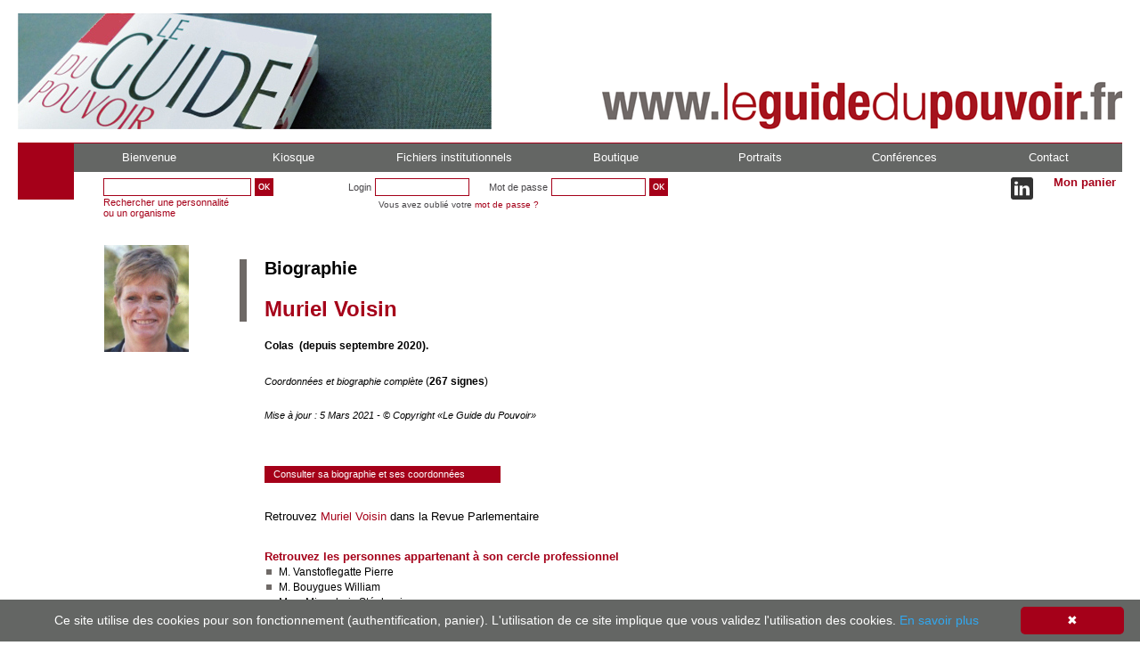

--- FILE ---
content_type: text/html; charset=utf-8
request_url: https://www.leguidedupouvoir.fr/biographie/216481/muriel_voisin/index.htm
body_size: 10263
content:
<!DOCTYPE html PUBLIC "-//W3C//DTD XHTML  1.0 Strict//EN" "http://www.w3.org/TR/xhtml1/DTD/xhtml1-strict.dtd">
<html xmlns="http://www.w3.org/1999/xhtml" xmlns:kiosqueUrlMaker="urn:KiosqueUrlMaker" xmlns:templateUrlMaker="urn:StandardUrlMaker">
  <head xmlns:msxsl="urn:schemas-microsoft-com:xslt">
    <script type="text/javascript" src="/libraries.ashx?languageCode=fr"></script>
    <link rel="stylesheet" href="/dashboardcss.ashx"></link>
    <title> 
                Biographie Muriel Voisin | Le Guide du Pouvoir
                </title>
    <meta http-equiv="Content-Type" content="text/html; charset=UTF-8" />
    <meta http-equiv="Content-Language" content="fr" />
    <meta http-equiv="Content-Script-Type" content="text/javascript" />
    <meta name="description" content="Biographie Muriel Voisin avec Le Guide du Pouvoir. Site de biographies des dirigeants Français : Maire, député, sénateur, journaliste, politique" />
    <meta name="keywords" />
    <link rel="stylesheet" type="text/css" href="/css/101.css"></link>
    <link rel="stylesheet" type="text/css" href="/css/main.css"></link>
    <link rel="stylesheet" type="text/css" href="/css/styles.css"></link>
    <link rel="stylesheet" type="text/css" href="/css/ckstyle.css"></link>
    <link rel="stylesheet" type="text/css" href="/css/scrollbar.css"></link>
    <script type="text/javascript" src="/js/prototype.js"></script>
    <script type="text/javascript" src="/js/scriptaculous/effects.js"></script>
    <script type="text/javascript" src="/js/flexcroll.js"></script>
    <script type="text/javascript" src="/js/ACS_ModalPopup_Class.js"></script>
    <script type="text/javascript" src="/swfobject.js"></script>
    <script type="text/javascript" src="/js/jquery.js"></script>
    <script type="text/javascript" src="/js/jquery/jquery-ui-1.8.16.custom.min.js"></script>
    <script type="text/javascript" src="/js/jquery/jquery.vticker-min.js"></script>
    <script type="text/javascript" src="/js/jquery.cookieMessage.min.js"></script>
    <meta name="google-site-verification" content="kmMXSsF817OL6dfkBuh_vAe5fbp-l5-U1Z2JxvyquHk" />
    <script type="text/javascript">
         
          var _gaq = _gaq || [];
          _gaq.push(['_setAccount', 'UA-2829332-34']);
          _gaq.push(['_trackPageview']);
         
          (function() {
          var ga = document.createElement('script'); ga.type = 'text/javascript'; ga.async = true;
          ga.src = ('https:' == document.location.protocol ? 'https://ssl' : 'http://www') + '.google-analytics.com/ga.js';
          var s = document.getElementsByTagName('script')[0]; s.parentNode.insertBefore(ga, s);
          })();
         
        </script>
    <link type="application/rss+xml" title="Biographies des dirigeants français - Le Guide du Pouvoir" rel="alternate" href="/rss.xml"></link>
    <script type="text/javascript">﻿ 
      var root = '/';
      pathToImages = root + pathToImages;
      var myMenusInMyYard = new activsoft.menu.Menus(200);
      var pageParameters = {'XSLPATH':'c:\\doumic\\guidedupouvoir2\\site\\front\\xsl','ROOTMEDIA':'','ROOTPHOTOBIO':'personne','REQUESTPATH':'/xslt.aspx','SESSIONUNIQUEID':'0c3ceb0f-e4fc-448e-99a8-91e66e3d96c9','SESSIONID':'1598222264','USERID':'','PANIERID':'','TYPERUBRIQUE':'1','FIRSTREC':'1','RUBRIQUEID':'101','ELEMENTID':'216481'};
      YAHOO.util.Event.onDOMReady(function() {
        dashboardStore = new activsoft.persist.Store(root.replace(/\//gi,'','gi'));
        YAHOO.util.Event.addListener(window,"unload",function() {
          dashboardStore.set("PREVIOUS_RUBRIQUEID",pageParameters["RUBRIQUEID"]);
        });
      });
      
          
          $.noConflict();

          function loginKeyPress(event) {
            if (event.keyCode==13) {
              connexion_page();
            }
          }
          
          YAHOO.util.Event.addListener("password_page","keypress",loginKeyPress);      
          YAHOO.util.Event.addListener("login_page","keypress",loginKeyPress);      
          
          var typerubrique = '1';
          var rubriqueid = '101';
          var elementid = "216481";
          var nbrec = '';
          var firstrec = '1';
          var currentIndexBandeau = 0;

          
            YAHOO.util.Event.onDOMReady(function() {
              currentIndexBandeau = 1;
              setTimeout('switchBandeau()', 86000000);
            });
          
            
          function connexion_page(){
            document.getElementById('login').value = document.getElementById('login_page').value;
            document.getElementById('password').value = document.getElementById('password_page').value;
            connexion(true);
          }
          function connexion_page2(){
            document.getElementById('login').value = document.getElementById('login_page2').value;
            document.getElementById('password').value = document.getElementById('password_page2').value;
            connexion(true);
          }
          function connexion(page) {
            var message = '';
            var loginValue = document.getElementById('login').value;
            var passwordValue = document.getElementById('password').value;
            if(loginValue == ''){
              message += 'Vous devez renseigner votre login.\r\n'
            }
            if(passwordValue == ''){
              message += 'Vous devez renseigner votre mot de passe.\r\n'
            }

            if(message != ''){
              alert(message);
            }
            else if(page){
              typerubrique = '1';
              rubriqueid = '101';
              elementid = "216481";
              nbrec = '';
              firstrec = '1';

              setEnr('1', '2', '1');
              // redirection vers la rubrique avec la fonction
              if(rubriqueid == '106') {
                rubriqueid = '101';
              }
              
              go(typerubrique, rubriqueid, elementid, '', nbrec, firstrec)
            }
            else{ 
              VerifCredit(loginValue, passwordValue, true);
            }
          }

          function deconnexion(){ 
            if('101' == '102' && '' == '1'){
              //alert("Attention l'accès à cette biographie est réservé aux abonnés. Vous allez être redirigé vers l'accueil du site.");
              setEnr('2', '2', '1');
              go('1', '1', '', '', '', '');
            }
            setEnr('2', '2', '1');
            go('1', '101', "216481", '', '', '1');
          }

          function VerifCredit(login, password, fromPopUp){
            var req = new activsoft.ajax.RequestToSend();
            isPortrait = false;
            req.afterLoadCallBack = function() {
              var credit = this.xmlDocumentLoaded.getElementsByTagName("CREDIT")[0].firstChild.nodeValue;
              var isPayant = this.xmlDocumentLoaded.getElementsByTagName("PAYANT")[0].firstChild.nodeValue;
           
              if(credit != '' && isPayant != ''){
                if(isPayant == "1" && credit == "0"){
                  if(fromPopUp){
                    document.getElementById('contenu_popup_connexionContent').style.display = 'none';
                    document.getElementById('contenu_popup_accesBio').style.display = 'block';
                  } 
                  else{
                    popupConnexion.open_popup();
                    document.getElementById('contenu_popup_connexionContent').style.display = 'none';
                    document.getElementById('contenu_popup_accesBio').style.display = 'block';
                  }
                }
                else if(isPayant != "1"){
                  if(fromPopUp){
                    setEnr('1', '2', '1');
                    go(1, 101, '216481', '', nbrec, firstrec);
                  }
                  else{
                    
                        go('1', '102', '216481', '', '', '');;
                      
                  }
                }
                else{
                  if(fromPopUp){
                    setEnr('1', '2', '1');
                    go(1, 101, '216481', '', nbrec, firstrec);
                  }
                  else{
                    
                        go('1', '102', '216481', '', '', '');;
                      
                  }
                }
              }
            }
            var ele = '216481';
            if(login == '' && password == ''){
              req.request = "typerubrique=1&rubriqueid=104&elementid=" + ele;
            }
            else{
              req.request = "typerubrique=1&rubriqueid=104&elementid=" + ele + "&nbrec=2&firstrec=2&rec2=" + login + "&rec3=" + password;
            }
            req.send();
          } 
          
          var isPortrait = false;
          
          function VerifCreditPortrait(login, password, fromPopUp){
            var req = new activsoft.ajax.RequestToSend();
            isPortrait = true;
            req.afterLoadCallBack = function() {
              var credit = this.xmlDocumentLoaded.getElementsByTagName("CREDIT")[0].firstChild.nodeValue;
              var isPayant = "1";
           
              if(credit != '' && isPayant != ''){
                if(isPayant == "1" && credit == "0"){
                  if(fromPopUp){
                    document.getElementById('contenu_popup_connexionContent').style.display = 'none';
                    document.getElementById('contenu_popup_accesBio').style.display = 'block';
                  } 
                  else{
                    popupConnexion.open_popup();
                    document.getElementById('contenu_popup_connexionContent').style.display = 'none';
                    document.getElementById('contenu_popup_accesBio').style.display = 'block';
                  }
                }
                else if(isPayant != "1"){
                  if(fromPopUp){
                    setEnr('1', '2', '1');
                    go(typerubrique, rubriqueid, elementid, '', nbrec, firstrec);
                  }
                  else{
                    window.location.href='/getportrait.aspx?portraitid=216481';
                  }
                }
                else{
                  if(fromPopUp){
                    setEnr('1', '2', '1');
                    go(typerubrique, rubriqueid, elementid, '', nbrec, firstrec);
                  }
                  else{
                    window.location.href='/getportrait.aspx?portraitid=216481';
                  }
                }
              }
            }
            if(login == '' && password == ''){
              req.request = "typerubrique=1&rubriqueid=104&elementid=PORTRAIT";
            }
            else{
              req.request = "typerubrique=1&rubriqueid=104&elementid=PORTRAIT&nbrec=2&firstrec=2&rec2=" + login + "&rec3=" + password;
            }
            req.send();
          } 

          function SearchWhenEnter(e){
            var key;
            if(window.event){
              key = window.event.keyCode;
            }
            else{
              key = e.which;
            }
            if(key == 13){
              goSearchBio();
            }
            else{
              return;
            }
          }

          function goSearchBio(){
            var txbSearchValue = document.getElementById('txbRechercheBio').value;
            if(txbSearchValue.length < 2){
              alert('Vous devez avoir saisie au moins 2 caractères pour pouvoir lancer une recherche.');
            }
            else{
              /*go('1','201',escape(txbSearchValue),'','','',{'mode' : 'get'});*/
              var url = '/page/Recherche_biographie/index.htm';
              var index = url.indexOf('/index.htm');
              url = url.substring(0, index) + '/' + escape(replaceString(txbSearchValue)) + '/index.htm';
              window.location = url;
            }
          }

          function SearchOpenWhenEnter(e){
            var key;
            if(window.event){
              key = window.event.keyCode;
            }
            else{
              key = e.which;
            }
            if(key == 13){
              goSearchBio();
            }
            else{
              return;
            }
          }

          function goSearchOpen(){
            var txbSearchValue = document.getElementById('txbRechercheOpen').value;
            if(txbSearchValue.length < 2){
              alert('Vous devez avoir saisie au moins 2 caractères pour pouvoir lancer une recherche open data.');
            }
            else{
              go('1','5001',escape(txbSearchValue),'','','',{'mode' : 'get'});
              /*var url = '/page/OpenDataRecherche/index.htm';
              var index = url.indexOf('/index.htm');
              url = url.substring(0, index) + '/' + escape(replaceString(txbSearchValue)) + '/index.htm';
              window.location = url;*/
            }
          } 
          
          function getDate(strDate){    
            day = strDate.substring(0,2);
            month = strDate.substring(3,5);
            year = strDate.substring(6,10);
            d = new Date();
            d.setDate(day);
            d.setMonth(month);
            d.setFullYear(year); 
            return d;  
          }
        
          //Retourne:
          //0 si date_1 = date_2
          //1 si date_1 superieur à date_2
          //-1 si date_1 inférieur à date_2    
          function compare(date_1, date_2){
            var date1 = getDate(date_1);
            var date2 = getDate(date_2);
            diff = date1.getTime()-date2.getTime();
            return (diff == 0 ? diff : diff / Math.abs(diff));
          }

          function switchBandeau(){
            var nextIndex = currentIndexBandeau;
            if('' != '1'){
              nextIndex = currentIndexBandeau + 1;
              if (nextIndex > 1) {
                nextIndex = 1;
              }
            }
            else{
              while(nextIndex == currentIndexBandeau){
                nextIndex = Math.round(Math.random() * 1);
                if(nextIndex == 0){ nextIndex = currentIndexBandeau; }
              }
            }
            document.getElementById('Visuel_' + currentIndexBandeau).style.display = 'none';
            document.getElementById('Visuel_' + nextIndex).style.display = 'block';
            currentIndexBandeau = nextIndex;
            setTimeout('switchBandeau()', 86000000);
          }
          
          function replaceString(chaine) {
            chaine = chaine.replace('é','e');
            chaine = chaine.replace('è','e');
            chaine = chaine.replace('ê','e');
            chaine = chaine.replace('ë','e');
            chaine = chaine.replace('à','a');
            chaine = chaine.replace('â','a');
            chaine = chaine.replace('ä','a');
            chaine = chaine.replace('ï','i');
            chaine = chaine.replace('î','i');
            chaine = chaine.replace('ô','o');
            chaine = chaine.replace('û','u');
            chaine = chaine.replace('ü','u');
            chaine = chaine.replace('ù','u');
            chaine = chaine.replace('ç','c');
            
            return jQuery.trim(chaine);
          }

          
        
                      YAHOO.util.Event.onDOMReady(function() {
                        popinPasse = new ACS_ModalPopup('popin_passe_oublie', {hasVisualEffects: true, backgroundTransparency : 0.7});
                      });
                      
                      var utilisateurid = '';
                      
                      function verifEmail() {
                        var message = '';
                        
                        if (document.getElementById('email_popin').value == '') {
                          message += 'Vous devez renseigner votre e-mail.\r\n';
                        }
                        if (message != '') {
                          alert(message);
                        }
                        else {
                          var req = new activsoft.ajax.RequestToSend();
                          req.page = "xslt.aspx";

                          req.afterLoadCallBack = function() {
                            var result = this.xmlDocumentLoaded.getElementsByTagName("EMAILEXISTS");

                            if (result[0].firstChild.nodeValue == '0') {
                              utilisateurid = '';
                              document.getElementById('email_popin').value = '';
                              alert("Aucun compte ne correspond à cet e-mail, merci de renouveler votre demande.");
                            }
                            else {
                              utilisateurid = this.xmlDocumentLoaded.getElementsByTagName("ID")[0].firstChild.nodeValue;

                              document.getElementById('passe_intitule').innerHTML = "Nous allons envoyer le mot de passe à l'adresse suivante :<br/>" + document.getElementById('email_popin').value;
                              document.getElementById('email_popin_container').removeChild(document.getElementById('email_popin'));
                              document.getElementById('passe_bouton').innerHTML = 'Confirmer';
                              document.getElementById('passe_bouton').onclick = sendPass;
                            }
                          }

                          req.request = "typerubrique=1&rubriqueid=300&elementid=" + document.getElementById('email_popin').value;
                          req.send();
                        }
                      }
                      
                      function sendPass() {
                        var req = new activsoft.ajax.RequestToSend();
                        req.page = "xslt.aspx";

                        req.afterLoadCallBack = function() {
                          var result = this.xmlDocumentLoaded.getElementsByTagName("CONFIRMATION_EMAIL");
                          
                          document.getElementById('passe_bouton').innerHTML = 'Ok';
                          document.getElementById('passe_bouton').onclick = function() {popinPasse.close_popup(); reInitPopinPass();};
                          
                          if (result[0].firstChild.nodeValue == '1') {
                            document.getElementById('passe_intitule').innerHTML = "Le mail contenant vos identifiants vient d'être envoyé.";
                          }
                          else {
                            document.getElementById('passe_intitule').innerHTML = "Un problème technique est survenu, veuillez réessayer plus tard.";
                          }
                        }
                        
                        req.request = "typerubrique=1&rubriqueid=301&actionner=OUBLI_PASS&elementid=" + utilisateurid;
                        req.send();
                      }
                      
                      function reInitPopinPass() {
                        document.getElementById('passe_intitule').innerHTML = "Veuillez renseigner votre adresse e-mail pour recevoir votre mot de passe :";
                        
                        if (!document.getElementById('email_popin')) {
                          var input = document.createElement("input");
                          input.setAttribute("id", "email_popin");
                          input.setAttribute("class", "email_popin");
                          input.setAttribute("type", "text");
                          document.getElementById('email_popin_container').appendChild(input);
                        }
                        
                        document.getElementById('passe_bouton').innerHTML = 'Valider';
                        document.getElementById('passe_bouton').onclick = verifEmail;
                      }
                    
      function connexion_popin(){
        document.getElementById('login').value = document.getElementById('login_popin').value;
        document.getElementById('password').value = document.getElementById('password_popin').value;
        
        connexion(false);
      }
          
      document.observe("dom:loaded", function() {
        popupConnexion = new ACS_ModalPopup('contenu_popup_connexion', {hasVisualEffects: true, backgroundTransparency : 0.7});
      });

      function OpenPopUpConnexion(type, rubrique, element, nb, first){
        if (type != undefined && type != '') { typerubrique = type; }
        if (rubrique != undefined && rubrique != '') { rubriqueid = rubrique; }
        if (element != undefined && element != '') { elementid = element; }
        if (nb != undefined && nb != '') { nbrec = nb; }
        if (first != undefined && first != '') { firstrec = first; }
        
        document.getElementById('contenu_popup_connexionContent').style.display = 'block';
        document.getElementById('contenu_popup_accesBio').style.display = 'none';
        popupConnexion.open_popup();
        return false;
      }
      
      function loginKeyPressPopin(event) {
        if (event.keyCode==13) {
          connexion_popin();
        }
      }
      
      YAHOO.util.Event.addListener("login_popin","keypress",loginKeyPressPopin);      
      YAHOO.util.Event.addListener("password_popin","keypress",loginKeyPressPopin);      
      


    </script>
  </head>
  <body>
    <script type="text/javascript">
          var gaJsHost = (("https:" == document.location.protocol) ? "https://ssl." : "http://www.");
          document.write(unescape("%3Cscript src='" + gaJsHost + "google-analytics.com/ga.js' type='text/javascript'%3E%3C/script%3E"));
        </script>
    <form name="submitor" id="submitor" action="/" method="get" onsubmit="if(document.getElementById('rubriqueid')!='') return false;">
      <input type="hidden" name="typerubrique" VALUE="" />
      <input type="hidden" name="rubriqueid" VALUE="" />
      <input type="hidden" name="elementid" VALUE="" />
      <input type="hidden" name="sessionid" VALUE="1598222264" />
      <input type="hidden" name="sessionuniqueid" VALUE="0c3ceb0f-e4fc-448e-99a8-91e66e3d96c9" />
      <input type="hidden" name="enregistrementid" VALUE="" />
      <input type="hidden" name="nbenr" VALUE="" />
      <input type="hidden" name="firstenr" VALUE="" />
      <input type="hidden" name="offset" VALUE="" />
      <input type="hidden" name="panierid" id="panierid" value="" />
      <input type="hidden" name="nbrec" VALUE="" />
      <input type="hidden" name="firstrec" VALUE="" />
      <input type="hidden" name="actionner" id="actionner" VALUE="" />
      <input type="hidden" name="dashboard-tableexcelexport" id="dashboard-tableexcelexport" />
      <input type="hidden" name="rec1" id="rec1" VALUE="" />
      <div id="site">
        <div id="bd_top">
          <div id="ruban">
            <div id="anim">
              <div id="Visuel_1" name="Visuel_1" style="display:block;">
                <a href="/" title="Le Guide du Pouvoir">
                  <img src="/upload/0/0/0/203_69_bandeau_illustration_guide.jpg" height="130" border="0" alt="Biographies des dirigeants français" />
                </a>
              </div>
            </div>
            <div id="logo">
              <a href="/" title="Le Guide du Pouvoir">
                <img src="/img/logo.gif" border="0" alt="www.leguidedupouvoir.fr" />
              </a>
            </div>
            <div class="clear"></div>
          </div>
          <div id="direction">
            <div id="carre"> </div>
            <div id="menuHorizontal">
              <ul>
                <li class="menuHorizontalWithSubMenu">
                  <a href="/">
                        Bienvenue
                      </a>
                  <div class="masqueBorder"></div>
                </li>
                <li class="menuHorizontalWithSubMenu">
                  <a>
                        Kiosque
                      </a>
                  <div class="masqueBorder"></div>
                  <dl>
                    <dd>
                      <a href="/kiosque/4/leguidedupouvoir2026/index.htm">
                        <p xmlns="">
	<span>Le Guide </span><span> <span class="couleur">du Pouvoir 2026</span></span></p>
                      </a>
                    </dd>
                    <dd>
                      <a href="/kiosque/8/lalettredupouvoir/index.htm">
                        <p xmlns="">
	<span><span class="couleur">La Lettre du Pouvoir</span> - L'hebdomadaire des affaires publiques</span></p>
                      </a>
                    </dd>
                    <dd>
                      <a href="/kiosque/5/leguidedupouvoirlocal2026/index.htm">
                        <p xmlns="">
	<span>Le Guide </span><span> <span class="couleur">du Pouvoir Local 2026</span></span></p>
                      </a>
                    </dd>
                    <dd>
                      <a href="/kiosque/6/leguidedesjournalisteseconomiques2026/index.htm">
                        <p xmlns="">
	<span>Le Guide des </span><span> <span class="couleur">journalistes &eacute;conomiques</span> </span></p>
                      </a>
                    </dd>
                    <dd>
                      <a href="/kiosque/14/50personnalitesdedemainportraits/index.htm">
                        <p xmlns="">
	<span>50 Personnalit&eacute;s de demain</span><span> <span class="couleurAvant">Portraits</span> </span></p>
                      </a>
                    </dd>
                  </dl>
                </li>
                <li class="menuHorizontalWithSubMenu" style="width: 170px">
                  <a href="/page/FichiersInstitutionnels/index.htm">
                        Fichiers institutionnels
                      </a>
                </li>
                <li class="menuHorizontalWithSubMenu">
                  <a href="/page/Boutique/index.htm">
                        Boutique
                      </a>
                  <div class="masqueBorder"></div>
                </li>
                <li class="menuHorizontalWithSubMenu">
                  <a href="/page/Portraits/index.htm">
                        Portraits
                      </a>
                  <div class="masqueBorder"></div>
                </li>
                <li class="menuHorizontalWithSubMenu">
                  <a href="/page/Conferences/index.htm">
                        Conférences
                      </a>
                  <div class="masqueBorder"></div>
                </li>
                <li class="menuHorizontalWithSubMenu">
                  <a href="/page/Romain_Chetaille/index.htm">
                        Contact
                      </a>
                  <div class="masqueBorder"></div>
                </li>
              </ul>
              <div class="clear"></div>
            </div>
            <div id="recherche_bio">
              <input id="txbRechercheBio" name="txbRechercheBio" type="text" onKeyPress="SearchWhenEnter(event);" />
              <div class="bouton_ok" onclick="goSearchBio();"> </div>
              <div class="clear"></div> Rechercher une personnalité<br />ou un organisme
                </div>
            <div id="connexion">
              <input id="login" name="login" type="hidden" />
              <input id="password" name="password" type="hidden" />
              <div class="intitule">Login </div>
              <input id="login_page" name="login_page" type="text" />
              <div class="intitule">       Mot de passe </div>
              <input id="password_page" name="password_page" type="password" />
              <div class="bouton_ok" onclick="connexion_page();"> </div>
              <div class="password">Vous avez oublié votre <a href="javascript:void(0);" onclick="popinPasse.open_popup();">mot de passe ?</a></div>
            </div>
            <div id="popin_passe_oublie" style="display: none;">
              <div id="carre_rouge"> </div>
              <div id="bd_bicolor">
                <div id="close" onclick="javascript: popinPasse.close_popup(); reInitPopinPass(); return false;"> </div>
              </div>
              <div class="clear"></div>
              <div id="bloc">
                <p class="titre">Mot de passe oublié</p>
                <div id="passe_intitule" class="intitule">Veuillez renseigner votre adresse e-mail pour recevoir votre mot de passe :</div>
                <div id="email_popin_container">
                  <input id="email_popin" name="email_popin" type="text" />
                </div>
                <div id="passe_bouton" class="bouton" onclick="verifEmail();">Valider</div>
              </div>
            </div>
            <div style="float:right">
              <div id="reseaux_soc" style="padding-top:6px;">
                <a href="https://www.linkedin.com/in/emmanuelle-fi%C3%A9vet-19644423a/" target="blank">
                  <img src="/img/linkedin.jpg" border="0" width="25px" height="25px" />
                </a>
              </div>
              <div id="mon_panier">
                <a href="/page/Panier_Etape_1/index.htm">Mon panier</a>
              </div>
            </div>
            <div class="clear"></div>
          </div>
        </div>
        <div id="bio" class="nologge" xmlns:personneUrlMaker="urn:PersonneUrlMaker">
          <div id="portrait">
            <img src="https://www.leguidedupouvoir.fr/personne\40.000-49.999\216.0\216481.69.VOI.21.GIF" title="Muriel  Voisin" alt="Muriel  Voisin" border="0" width="95" height="120" />
          </div>
          <div id="bloc_drt" class="nologge">
            <div id="entete">
              <h1>
                <div class="titre_page">Biographie</div>
                <font color="#a50019">Muriel Voisin</font>
              </h1>
              <div class="clear"></div>
            </div>
            <div id="poste_actuel_inter" class="strong">Colas 
            
              (depuis septembre 2020).
            </div>
            <div id="contenu_inter">
              <span class="lien_souligne" onclick="javascript:OpenPopUpConnexion(1, 102, '216481');">
            Coordonnées et biographie complète 
          </span>
              (<span class="strong">267 signes</span>)
            <br /><br /><p class="commentaire">Mise à jour : 5 Mars 2021 - © Copyright «Le Guide du Pouvoir» </p><div class="bouton boutonBio" title="Consulter la biographie et les coordonnées de Muriel Voisin" onclick="OpenPopUpConnexion(1, 102, '216481');">
            Consulter sa biographie et ses coordonnées
          </div><div class="clear"></div><a href="#" class="lien_neutre" onclick="return false;" style="cursor:default;">Retrouvez </a><a class="lien_couleur" target="_blank" href="https://www.larevueparlementaire.fr/index.php?searchword=MURIEL VOISIN&amp;categories=&amp;option=com_k2&amp;view=itemlist&amp;task=search">Muriel Voisin</a><a href="#" class="lien_neutre" onclick="return false;" style="cursor:default;"> dans la Revue Parlementaire</a><div class="intitule">
                  Retrouvez les personnes appartenant à son cercle professionnel
                </div><ul><li class="enumeration_puce_neutre"><a href="/biographie/129632/pierre_vanstoflegatte/index.htm" title="Biographie Vanstoflegatte Pierre">M. Vanstoflegatte Pierre</a></li><li class="enumeration_puce_neutre"><a href="/biographie/216893/william_bouygues/index.htm" title="Biographie Bouygues William">M. Bouygues William</a></li><li class="enumeration_puce_neutre"><a href="/biographie/226023/stephanie_minnebois/index.htm" title="Biographie Minnebois Stéphanie">Mme Minnebois Stéphanie</a></li><li class="enumeration_puce_neutre"><a href="/biographie/230069/christophe_mansuy/index.htm" title="Biographie Mansuy Christophe">M. Mansuy Christophe</a></li><li class="enumeration_puce_neutre"><a href="/biographie/233953/sophie_gour/index.htm" title="Biographie Gour Sophie">Mme Gour Sophie</a></li></ul><div class="clear"></div><iframe src="" id="openData" scrolling="yes" style="display: none"> </iframe><div class="clear"></div><div class="bouton boutonBio" title="Consulter le réseau de Muriel Voisin" style="background-color: white" onclick="go(1, 1100, '216481','','','');">
            Consulter le réseau
          </div></div>
          </div>
          <div class="clear"></div>
        </div>
        <div id="contenu_popup_connexion" style="display: none;">
          <div id="contenu_popup_connexionContent" class="contenu_popup_connexion" style="display: block;">
            <div id="carre_rouge"> </div>
            <div id="bd_bicolor">
              <div id="close" onclick="javascript: popupConnexion.close_popup(); return false;"> </div>
            </div>
            <div class="clear"></div>
            <div id="bloc">
              <p class="h1">Accès réservé aux abonnés</p>
              <div style="float:left;width:230px;border-right:1px solid Black;padding-right:20px;">
                <h2>Déjà abonné</h2>
                <div class="intitule">Login </div>
                <input id="login_popin" name="login_popin" type="text" />
                <div class="clear" style="padding-top:2px;"></div>
                <div class="intitule">Mot de passe </div>
                <input id="password_popin" name="password_popin" type="password" />
                <div class="clear" style="padding-top:10px;"></div>
                <div class="bouton" onclick="connexion_popin();" style="width: 75px;float:right;margin: 5px 4px 0px 0px;">Se connecter</div>
              </div>
              <div style="float:left;width:260px;margin-left:20px;">
                <h2>Pas encore inscrit</h2>
                <div class="txt">Créer votre compte.</div>
                <br />
                <br />
                <div class="bouton" style="width:55px;float:right;margin: 4px 20px 0px 0px;" onclick="window.location = '/page/BiographiesEnLigne/index.htm';">S'abonner</div>
              </div>
            </div>
            <div class="clear"></div>
          </div>
          <div id="contenu_popup_accesBio" class="contenu_popup_connexion" style="display: none;">
            <div id="carre_rouge"> </div>
            <div id="bd_bicolor">
              <div id="close" onclick="javascript:popupConnexion.close_popup(); return false;"> </div>
            </div>
            <div class="clear"></div>
            <div id="bloc">
              <p class="h1">Accès aux biographies</p>
            Votre crédit est actuellement épuisé, si vous souhaitez consulter à nouveau des biographies du  Guide du Pouvoir, rendez-vous sur notre boutique en ligne.
            <br /><br />Pensez à notre <span style="color:#A50019;">forfait Platinum</span>, un accès à toutes nos biographies pendant un an.
            <br /><div class="bouton" onclick="go('1', '50', '', '', '', '');" style="width: 160px;float:right;margin: 15px 10px 0px 0px;">Accès à la boutique en ligne</div></div>
          </div>
        </div>
        <div id="footer">
          <a href="/page/Mentions_legales/index.htm">Mentions légales</a>
          <span> - </span>
          <a href="/page/CGU/index.htm">CGU</a>
        </div>
      </div>
    </form>
    <div></div>
    <script type="text/javascript" id="cookieinfo" src="//cookieinfoscript.com/js/cookieinfo.min.js" data-linkmsg="En savoir plus" data-moreinfo="https://leguidedupouvoir.fr/page/CGU/index.htm" data-bg="#646664" data-fg="#FFFFFF" data-message="Ce site utilise des cookies pour son fonctionnement (authentification, panier). L'utilisation de ce site implique que vous validez l'utilisation des cookies." data-divlinkbg="#a50019" data-divlink="#FFFFFF"></script>
  </body>
  <footer>
	    Leguidedupouvoir.fr, base de données de personnalités (députés, sénateurs, journalistes, maires et élus locaux...) mise à jour quotidiennement : annuaire des collectivités locales, fichiers des mairies, répertoire des journalistes, trombinoscope des élus locaux, base de données et fichiers institutionnels, l'ensemble des acteurs des relations institutionnelles en France...<br />
      Voir nos <a href="/page/Partenaire/index.htm">Partenaires
                      </a></footer>
</html>